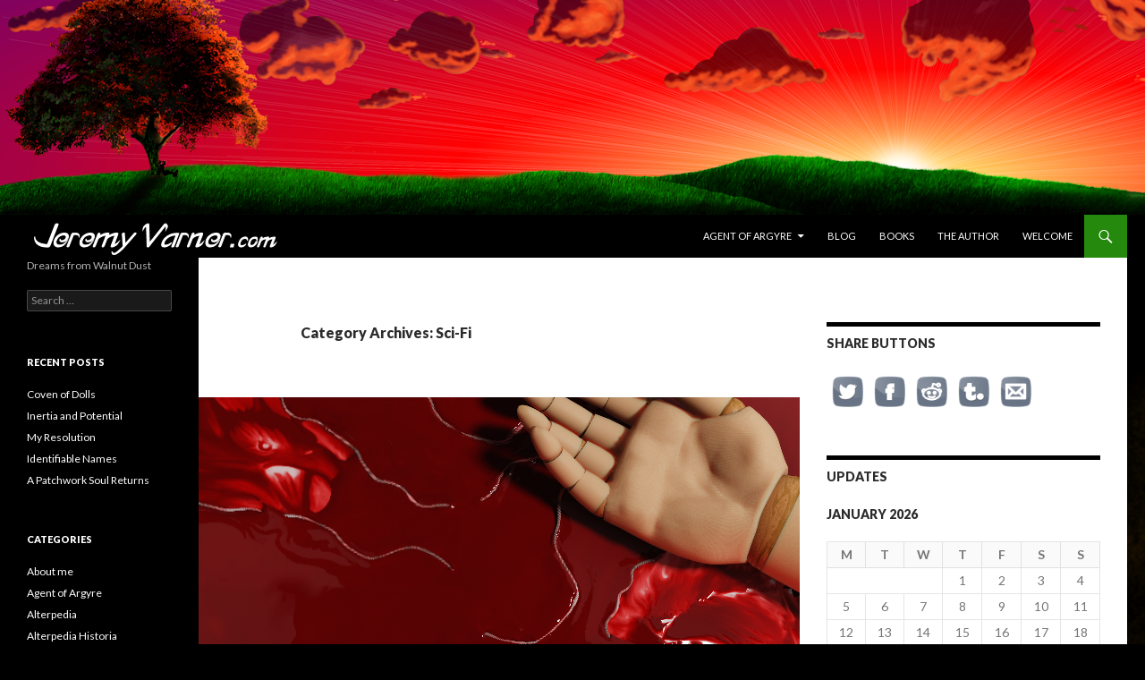

--- FILE ---
content_type: text/html; charset=UTF-8
request_url: http://jeremyvarner.com/blog/category/sci-fi/
body_size: 70563
content:
<!DOCTYPE html>
<!--[if IE 7]>
<html class="ie ie7" lang="en-US" xmlns:og="http://ogp.me/ns#" xmlns:fb="http://ogp.me/ns/fb#">
<![endif]-->
<!--[if IE 8]>
<html class="ie ie8" lang="en-US" xmlns:og="http://ogp.me/ns#" xmlns:fb="http://ogp.me/ns/fb#">
<![endif]-->
<!--[if !(IE 7) & !(IE 8)]><!-->
<html lang="en-US" xmlns:og="http://ogp.me/ns#" xmlns:fb="http://ogp.me/ns/fb#">
<!--<![endif]-->
<head>
	<meta charset="UTF-8">
	<meta name="viewport" content="width=device-width">
	<title>Sci-Fi | JeremyVarner.com</title>
	<link rel="profile" href="http://gmpg.org/xfn/11">
	<link rel="pingback" href="http://jeremyvarner.com/blog/xmlrpc.php">
	<!--[if lt IE 9]>
	<script src="http://jeremyvarner.com/blog/wp-content/themes/twentyfourteen/js/html5.js"></script>
	<![endif]-->
	<script>(function(d, s, id){
				 var js, fjs = d.getElementsByTagName(s)[0];
				 if (d.getElementById(id)) {return;}
				 js = d.createElement(s); js.id = id;
				 js.src = "//connect.facebook.net/en_US/sdk.js#xfbml=1&version=v2.6";
				 fjs.parentNode.insertBefore(js, fjs);
			   }(document, 'script', 'facebook-jssdk'));</script><meta name='robots' content='max-image-preview:large' />
<link rel='dns-prefetch' href='//w.sharethis.com' />
<link rel='dns-prefetch' href='//maxcdn.bootstrapcdn.com' />
<link rel='dns-prefetch' href='//fonts.googleapis.com' />
<link rel='dns-prefetch' href='//s.w.org' />
<link href='https://fonts.gstatic.com' crossorigin rel='preconnect' />
<link rel="alternate" type="application/rss+xml" title="JeremyVarner.com &raquo; Feed" href="http://jeremyvarner.com/blog/feed/" />
<link rel="alternate" type="application/rss+xml" title="JeremyVarner.com &raquo; Comments Feed" href="http://jeremyvarner.com/blog/comments/feed/" />
<link rel="alternate" type="application/rss+xml" title="JeremyVarner.com &raquo; Sci-Fi Category Feed" href="http://jeremyvarner.com/blog/category/sci-fi/feed/" />
		<script>
			window._wpemojiSettings = {"baseUrl":"https:\/\/s.w.org\/images\/core\/emoji\/13.1.0\/72x72\/","ext":".png","svgUrl":"https:\/\/s.w.org\/images\/core\/emoji\/13.1.0\/svg\/","svgExt":".svg","source":{"concatemoji":"http:\/\/jeremyvarner.com\/blog\/wp-includes\/js\/wp-emoji-release.min.js?ver=5.8.12"}};
			!function(e,a,t){var n,r,o,i=a.createElement("canvas"),p=i.getContext&&i.getContext("2d");function s(e,t){var a=String.fromCharCode;p.clearRect(0,0,i.width,i.height),p.fillText(a.apply(this,e),0,0);e=i.toDataURL();return p.clearRect(0,0,i.width,i.height),p.fillText(a.apply(this,t),0,0),e===i.toDataURL()}function c(e){var t=a.createElement("script");t.src=e,t.defer=t.type="text/javascript",a.getElementsByTagName("head")[0].appendChild(t)}for(o=Array("flag","emoji"),t.supports={everything:!0,everythingExceptFlag:!0},r=0;r<o.length;r++)t.supports[o[r]]=function(e){if(!p||!p.fillText)return!1;switch(p.textBaseline="top",p.font="600 32px Arial",e){case"flag":return s([127987,65039,8205,9895,65039],[127987,65039,8203,9895,65039])?!1:!s([55356,56826,55356,56819],[55356,56826,8203,55356,56819])&&!s([55356,57332,56128,56423,56128,56418,56128,56421,56128,56430,56128,56423,56128,56447],[55356,57332,8203,56128,56423,8203,56128,56418,8203,56128,56421,8203,56128,56430,8203,56128,56423,8203,56128,56447]);case"emoji":return!s([10084,65039,8205,55357,56613],[10084,65039,8203,55357,56613])}return!1}(o[r]),t.supports.everything=t.supports.everything&&t.supports[o[r]],"flag"!==o[r]&&(t.supports.everythingExceptFlag=t.supports.everythingExceptFlag&&t.supports[o[r]]);t.supports.everythingExceptFlag=t.supports.everythingExceptFlag&&!t.supports.flag,t.DOMReady=!1,t.readyCallback=function(){t.DOMReady=!0},t.supports.everything||(n=function(){t.readyCallback()},a.addEventListener?(a.addEventListener("DOMContentLoaded",n,!1),e.addEventListener("load",n,!1)):(e.attachEvent("onload",n),a.attachEvent("onreadystatechange",function(){"complete"===a.readyState&&t.readyCallback()})),(n=t.source||{}).concatemoji?c(n.concatemoji):n.wpemoji&&n.twemoji&&(c(n.twemoji),c(n.wpemoji)))}(window,document,window._wpemojiSettings);
		</script>
		<style>
img.wp-smiley,
img.emoji {
	display: inline !important;
	border: none !important;
	box-shadow: none !important;
	height: 1em !important;
	width: 1em !important;
	margin: 0 .07em !important;
	vertical-align: -0.1em !important;
	background: none !important;
	padding: 0 !important;
}
</style>
	<link rel='stylesheet' id='wp-block-library-css'  href='http://jeremyvarner.com/blog/wp-includes/css/dist/block-library/style.min.css?ver=5.8.12' media='all' />
<style id='wp-block-library-theme-inline-css'>
#start-resizable-editor-section{display:none}.wp-block-audio figcaption{color:#555;font-size:13px;text-align:center}.is-dark-theme .wp-block-audio figcaption{color:hsla(0,0%,100%,.65)}.wp-block-code{font-family:Menlo,Consolas,monaco,monospace;color:#1e1e1e;padding:.8em 1em;border:1px solid #ddd;border-radius:4px}.wp-block-embed figcaption{color:#555;font-size:13px;text-align:center}.is-dark-theme .wp-block-embed figcaption{color:hsla(0,0%,100%,.65)}.blocks-gallery-caption{color:#555;font-size:13px;text-align:center}.is-dark-theme .blocks-gallery-caption{color:hsla(0,0%,100%,.65)}.wp-block-image figcaption{color:#555;font-size:13px;text-align:center}.is-dark-theme .wp-block-image figcaption{color:hsla(0,0%,100%,.65)}.wp-block-pullquote{border-top:4px solid;border-bottom:4px solid;margin-bottom:1.75em;color:currentColor}.wp-block-pullquote__citation,.wp-block-pullquote cite,.wp-block-pullquote footer{color:currentColor;text-transform:uppercase;font-size:.8125em;font-style:normal}.wp-block-quote{border-left:.25em solid;margin:0 0 1.75em;padding-left:1em}.wp-block-quote cite,.wp-block-quote footer{color:currentColor;font-size:.8125em;position:relative;font-style:normal}.wp-block-quote.has-text-align-right{border-left:none;border-right:.25em solid;padding-left:0;padding-right:1em}.wp-block-quote.has-text-align-center{border:none;padding-left:0}.wp-block-quote.is-large,.wp-block-quote.is-style-large{border:none}.wp-block-search .wp-block-search__label{font-weight:700}.wp-block-group.has-background{padding:1.25em 2.375em;margin-top:0;margin-bottom:0}.wp-block-separator{border:none;border-bottom:2px solid;margin-left:auto;margin-right:auto;opacity:.4}.wp-block-separator:not(.is-style-wide):not(.is-style-dots){width:100px}.wp-block-separator.has-background:not(.is-style-dots){border-bottom:none;height:1px}.wp-block-separator.has-background:not(.is-style-wide):not(.is-style-dots){height:2px}.wp-block-table thead{border-bottom:3px solid}.wp-block-table tfoot{border-top:3px solid}.wp-block-table td,.wp-block-table th{padding:.5em;border:1px solid;word-break:normal}.wp-block-table figcaption{color:#555;font-size:13px;text-align:center}.is-dark-theme .wp-block-table figcaption{color:hsla(0,0%,100%,.65)}.wp-block-video figcaption{color:#555;font-size:13px;text-align:center}.is-dark-theme .wp-block-video figcaption{color:hsla(0,0%,100%,.65)}.wp-block-template-part.has-background{padding:1.25em 2.375em;margin-top:0;margin-bottom:0}#end-resizable-editor-section{display:none}
</style>
<link rel='stylesheet' id='simple-share-buttons-adder-font-awesome-css'  href='//maxcdn.bootstrapcdn.com/font-awesome/4.3.0/css/font-awesome.min.css?ver=5.8.12' media='all' />
<link rel='stylesheet' id='parent-style-css'  href='http://jeremyvarner.com/blog/wp-content/themes/twentyfourteen/style.css?ver=5.8.12' media='all' />
<link rel='stylesheet' id='twentyfourteen-lato-css'  href='https://fonts.googleapis.com/css?family=Lato%3A300%2C400%2C700%2C900%2C300italic%2C400italic%2C700italic&#038;subset=latin%2Clatin-ext&#038;display=fallback' media='all' />
<link rel='stylesheet' id='genericons-css'  href='http://jeremyvarner.com/blog/wp-content/themes/twentyfourteen/genericons/genericons.css?ver=3.0.3' media='all' />
<link rel='stylesheet' id='twentyfourteen-style-css'  href='http://jeremyvarner.com/blog/wp-content/themes/twentyfourteen-child/style.css?ver=20190507' media='all' />
<link rel='stylesheet' id='twentyfourteen-block-style-css'  href='http://jeremyvarner.com/blog/wp-content/themes/twentyfourteen/css/blocks.css?ver=20190102' media='all' />
<!--[if lt IE 9]>
<link rel='stylesheet' id='twentyfourteen-ie-css'  href='http://jeremyvarner.com/blog/wp-content/themes/twentyfourteen/css/ie.css?ver=20140701' media='all' />
<![endif]-->
<script id='st_insights_js' src='http://w.sharethis.com/button/st_insights.js?publisher=4d48b7c5-0ae3-43d4-bfbe-3ff8c17a8ae6&#038;product=simpleshare' id='ssba-sharethis-js'></script>
<script src='http://jeremyvarner.com/blog/wp-includes/js/jquery/jquery.min.js?ver=3.6.0' id='jquery-core-js'></script>
<script src='http://jeremyvarner.com/blog/wp-includes/js/jquery/jquery-migrate.min.js?ver=3.3.2' id='jquery-migrate-js'></script>
<link rel="https://api.w.org/" href="http://jeremyvarner.com/blog/wp-json/" /><link rel="alternate" type="application/json" href="http://jeremyvarner.com/blog/wp-json/wp/v2/categories/22" /><link rel="EditURI" type="application/rsd+xml" title="RSD" href="http://jeremyvarner.com/blog/xmlrpc.php?rsd" />
<link rel="wlwmanifest" type="application/wlwmanifest+xml" href="http://jeremyvarner.com/blog/wp-includes/wlwmanifest.xml" /> 
<meta name="generator" content="WordPress 5.8.12" />
<style id="custom-background-css">
body.custom-background { background-color: #000000; background-image: url("http://jeremyvarner.com/blog/wp-content/uploads/2014/12/backgroundtest.png"); background-position: left top; background-size: auto; background-repeat: no-repeat; background-attachment: scroll; }
</style>
	<meta name="twitter:partner" content="tfwp">
<meta name="twitter:card" content="summary"><meta name="twitter:title" content="Category: Sci-Fi">

<!-- START - Open Graph and Twitter Card Tags 3.3.0 -->
 <!-- Facebook Open Graph -->
  <meta property="og:locale" content="en_US"/>
  <meta property="og:site_name" content="JeremyVarner.com"/>
  <meta property="og:title" content="Sci-Fi"/>
  <meta property="og:url" content="http://jeremyvarner.com/blog/category/sci-fi/"/>
  <meta property="og:type" content="article"/>
  <meta property="og:description" content="Dreams from Walnut Dust"/>
 <!-- Google+ / Schema.org -->
  <meta itemprop="name" content="Sci-Fi"/>
  <meta itemprop="headline" content="Sci-Fi"/>
  <meta itemprop="description" content="Dreams from Walnut Dust"/>
  <!--<meta itemprop="publisher" content="JeremyVarner.com"/>--> <!-- To solve: The attribute publisher.itemtype has an invalid value -->
 <!-- Twitter Cards -->
  <meta name="twitter:title" content="Sci-Fi"/>
  <meta name="twitter:url" content="http://jeremyvarner.com/blog/category/sci-fi/"/>
  <meta name="twitter:description" content="Dreams from Walnut Dust"/>
  <meta name="twitter:card" content="summary_large_image"/>
 <!-- SEO -->
 <!-- Misc. tags -->
 <!-- is_category -->
<!-- END - Open Graph and Twitter Card Tags 3.3.0 -->
	
</head>

<body class="archive category category-sci-fi category-22 custom-background wp-embed-responsive header-image list-view">
<div id="page" class="hfeed site">
		<div id="site-header">
		<a href="http://jeremyvarner.com/blog/" rel="home">
			<img src="http://jeremyvarner.com/blog/wp-content/uploads/2014/11/cropped-cropped-banner1.png" width="1260" height="240" alt="">
		</a>
	</div>
	
	<header id="masthead" class="site-header" role="banner">
		<div class="header-main">
			<h1 class="site-title"><a href="http://jeremyvarner.com/blog/" rel="home"><img id="sig" src="http://jeremyvarner.com/blog/wp-content/uploads/2014/12/jv%20sig.png"></a></h1>

			<div class="search-toggle">
				<a href="#search-container" class="screen-reader-text">Search</a>
			</div>

			<nav id="primary-navigation" class="site-navigation primary-navigation" role="navigation">
				<button class="menu-toggle">Primary Menu</button>
				<a class="screen-reader-text skip-link" href="#content">Skip to content</a>
				<div class="nav-menu"><ul>
<li class="page_item page-item-7727 page_item_has_children"><a href="http://jeremyvarner.com/blog/agent-of-argyre/">Agent of Argyre</a>
<ul class='children'>
	<li class="page_item page-item-7690"><a href="http://jeremyvarner.com/blog/agent-of-argyre/shards-of-glass/">Book 1: Shards of Glass</a></li>
	<li class="page_item page-item-7846"><a href="http://jeremyvarner.com/blog/agent-of-argyre/a-patchwork-soul/">Book 2: A Patchwork Soul</a></li>
	<li class="page_item page-item-8313"><a href="http://jeremyvarner.com/blog/agent-of-argyre/coven-of-dolls/">Book 3: Coven of Dolls</a></li>
</ul>
</li>
<li class="page_item page-item-269 current_page_parent"><a href="http://jeremyvarner.com/blog/view/">Blog</a></li>
<li class="page_item page-item-254"><a href="http://jeremyvarner.com/blog/work/">Books</a></li>
<li class="page_item page-item-2615"><a href="http://jeremyvarner.com/blog/author/">The Author</a></li>
<li class="page_item page-item-2"><a href="http://jeremyvarner.com/blog/">Welcome</a></li>
</ul></div>
			</nav>
		</div>

		<div id="search-container" class="search-box-wrapper hide">
			<div class="search-box">
				<form role="search" method="get" class="search-form" action="http://jeremyvarner.com/blog/">
				<label>
					<span class="screen-reader-text">Search for:</span>
					<input type="search" class="search-field" placeholder="Search &hellip;" value="" name="s" />
				</label>
				<input type="submit" class="search-submit" value="Search" />
			</form>			</div>
		</div>
	</header><!-- #masthead -->

	<div id="main" class="site-main">

	<section id="primary" class="content-area">
		<div id="content" class="site-content" role="main">

			
			<header class="archive-header">
				<h1 class="archive-title">
				Category Archives: Sci-Fi				</h1>

							</header><!-- .archive-header -->

				
<article id="post-8325" class="post-8325 post type-post status-publish format-standard has-post-thumbnail hentry category-agent-of-argyre category-fantasy category-fiction category-publishing category-sci-fi category-writing">
	
	<a class="post-thumbnail" href="http://jeremyvarner.com/blog/2021/12/coven-of-dolls/" aria-hidden="true">
			<img width="672" height="372" src="http://jeremyvarner.com/blog/wp-content/uploads/2021/12/coven-banner.png" class="attachment-post-thumbnail size-post-thumbnail wp-post-image" alt="Coven of Dolls" loading="lazy" srcset="http://jeremyvarner.com/blog/wp-content/uploads/2021/12/coven-banner.png 672w, http://jeremyvarner.com/blog/wp-content/uploads/2021/12/coven-banner-300x166.png 300w" sizes="(max-width: 672px) 100vw, 672px" />	</a>

			
	<header class="entry-header">
				<div class="entry-meta">
			<span class="cat-links"><a href="http://jeremyvarner.com/blog/category/fiction/agent-of-argyre/" rel="category tag">Agent of Argyre</a>, <a href="http://jeremyvarner.com/blog/category/fantasy/" rel="category tag">Fantasy</a>, <a href="http://jeremyvarner.com/blog/category/fiction/" rel="category tag">FICTION</a>, <a href="http://jeremyvarner.com/blog/category/publishing/" rel="category tag">Publishing</a>, <a href="http://jeremyvarner.com/blog/category/sci-fi/" rel="category tag">Sci-Fi</a>, <a href="http://jeremyvarner.com/blog/category/writing/" rel="category tag">Writing</a></span>
		</div>
			<h1 class="entry-title"><a href="http://jeremyvarner.com/blog/2021/12/coven-of-dolls/" rel="bookmark">Coven of Dolls</a></h1>
		<div class="entry-meta">
			<span class="entry-date"><a href="http://jeremyvarner.com/blog/2021/12/coven-of-dolls/" rel="bookmark"><time class="entry-date" datetime="2021-12-28T15:19:57-08:00">December 28, 2021</time></a></span> <span class="byline"><span class="author vcard"><a class="url fn n" href="http://jeremyvarner.com/blog/author/jeremy/" rel="author">Jeremy Varner</a></span></span>		</div><!-- .entry-meta -->
	</header><!-- .entry-header -->

		<div class="entry-content">
		
<p> When they revealed themselves to the world, they changed everything. Creatures of legend that were thought to be little more than myth and superstition came out of hiding to found a new nation for their kind and those who would be willing to live with them. The Republic of Argyre, founded on an artificial island they built in secret over half a century, would act as a safe harbor for the creatures now calling themselves &#8220;Alters&#8221;. But it wasn&#8217;t enough to just construct this haven, they needed to ensure the rest of the world would accept their kind as well. Realizing that not every Alter could reach their island, Argyre established the Alter Control Task Force &#8211; an international organization meant to act as police in Alter situations. These stories follow the ACTF and the Agents of Argyre.</p>



<p>Following the events of <a href="http://jeremyvarner.com/blog/agent-of-argyre/shards-of-glass/" data-type="page" data-id="7690">Shards of Glass</a> and <a href="http://jeremyvarner.com/blog/agent-of-argyre/a-patchwork-soul/" data-type="page" data-id="7846">A Patchwork Soul</a>, the Agent of Argyre series now continues in <a href="http://jeremyvarner.com/blog/agent-of-argyre/coven-of-dolls/" data-type="page" data-id="8313">Coven of Dolls</a> &#8211; a tale of murder, mystery, and harmful secrets.</p>



<div class="wp-block-image"><figure class="aligncenter size-large is-resized"><a href="http://jeremyvarner.com/blog/wp-content/uploads/2021/12/coven-ebook-cover-scaled.jpg"><img loading="lazy" src="http://jeremyvarner.com/blog/wp-content/uploads/2021/12/coven-ebook-cover-641x1024.jpg" alt="" class="wp-image-8323" width="345" height="552" srcset="http://jeremyvarner.com/blog/wp-content/uploads/2021/12/coven-ebook-cover-641x1024.jpg 641w, http://jeremyvarner.com/blog/wp-content/uploads/2021/12/coven-ebook-cover-188x300.jpg 188w, http://jeremyvarner.com/blog/wp-content/uploads/2021/12/coven-ebook-cover-768x1226.jpg 768w, http://jeremyvarner.com/blog/wp-content/uploads/2021/12/coven-ebook-cover-962x1536.jpg 962w, http://jeremyvarner.com/blog/wp-content/uploads/2021/12/coven-ebook-cover-1283x2048.jpg 1283w, http://jeremyvarner.com/blog/wp-content/uploads/2021/12/coven-ebook-cover-scaled.jpg 1603w" sizes="(max-width: 345px) 100vw, 345px" /></a></figure></div>



<p>Coven of Dolls finds Agent Nathaniel Leone more seasoned and a bit tenderized. He&#8217;s dealt with unusual events and more unusual people. But, despite this experience, he&#8217;s not quite prepared for what&#8217;s coming when a string of murders is carried out by people who have no memories of the crimes they committed.</p>



<p>Breaking the peace and quiet of a lazy summer day, Nate finds one of these murders on his very doorstep in this excerpt from&#8230;</p>



 <a href="http://jeremyvarner.com/blog/2021/12/coven-of-dolls/#more-8325" class="more-link">Continue reading <span class="screen-reader-text">Coven of Dolls</span> <span class="meta-nav">&rarr;</span></a>	</div><!-- .entry-content -->
	
	</article><!-- #post-8325 -->

<article id="post-7843" class="post-7843 post type-post status-publish format-standard has-post-thumbnail hentry category-about-me category-agent-of-argyre category-fantasy category-fiction category-publishing category-sci-fi category-writing">
	
	<a class="post-thumbnail" href="http://jeremyvarner.com/blog/2019/10/a-patchwork-soul-returns/" aria-hidden="true">
			<img width="672" height="372" src="http://jeremyvarner.com/blog/wp-content/uploads/2019/10/Patch-Banner-672x372.png" class="attachment-post-thumbnail size-post-thumbnail wp-post-image" alt="A Patchwork Soul Returns" loading="lazy" srcset="http://jeremyvarner.com/blog/wp-content/uploads/2019/10/Patch-Banner-672x372.png 672w, http://jeremyvarner.com/blog/wp-content/uploads/2019/10/Patch-Banner-1038x576.png 1038w" sizes="(max-width: 672px) 100vw, 672px" />	</a>

			
	<header class="entry-header">
				<div class="entry-meta">
			<span class="cat-links"><a href="http://jeremyvarner.com/blog/category/about-me/" rel="category tag">About me</a>, <a href="http://jeremyvarner.com/blog/category/fiction/agent-of-argyre/" rel="category tag">Agent of Argyre</a>, <a href="http://jeremyvarner.com/blog/category/fantasy/" rel="category tag">Fantasy</a>, <a href="http://jeremyvarner.com/blog/category/fiction/" rel="category tag">FICTION</a>, <a href="http://jeremyvarner.com/blog/category/publishing/" rel="category tag">Publishing</a>, <a href="http://jeremyvarner.com/blog/category/sci-fi/" rel="category tag">Sci-Fi</a>, <a href="http://jeremyvarner.com/blog/category/writing/" rel="category tag">Writing</a></span>
		</div>
			<h1 class="entry-title"><a href="http://jeremyvarner.com/blog/2019/10/a-patchwork-soul-returns/" rel="bookmark">A Patchwork Soul Returns</a></h1>
		<div class="entry-meta">
			<span class="entry-date"><a href="http://jeremyvarner.com/blog/2019/10/a-patchwork-soul-returns/" rel="bookmark"><time class="entry-date" datetime="2019-10-07T17:31:21-07:00">October 7, 2019</time></a></span> <span class="byline"><span class="author vcard"><a class="url fn n" href="http://jeremyvarner.com/blog/author/jeremy/" rel="author">Jeremy Varner</a></span></span>		</div><!-- .entry-meta -->
	</header><!-- .entry-header -->

		<div class="entry-content">
		
<p> When they revealed themselves to the world, they changed everything. Creatures of legend that were thought to be little more than myth and superstition came out of hiding to found a new nation for their kind and those who would be willing to live with them. The Republic of Argyre, founded on an artificial island they built in secret over half a century, would act as a safe harbor for the creatures now calling themselves “Alters”. But it wasn’t enough to just construct this haven, they needed to ensure the rest of the world would accept their kind as well. Realizing that not every Alter could reach their island, Argyre established the Alter Control Task Force – an international organization meant to act as police in Alter situations. These stories follow the ACTF and the Agents of Argyre. </p>



<p>Returning with new editions, a new format, and new covers, the&nbsp;<a href="http://jeremyvarner.com/blog/agent-of-argyre/">Agent of Argyre series</a>&nbsp;is back to tell the stories of the Seattle branch of the ACTF. And now, after the rerelease of <a href="http://jeremyvarner.com/blog/agent-of-argyre/shards-of-glass/">Shards of Glass</a> this July, we come to the return of the second book in the series: <a href="http://jeremyvarner.com/blog/agent-of-argyre/a-patchwork-soul/">A Patchwork Soul</a>.</p>



<div class="wp-block-image"><figure class="aligncenter is-resized"><img loading="lazy" src="http://jeremyvarner.com/blog/wp-content/uploads/2019/10/Patch-cover-blog.png" alt="" class="wp-image-7852" width="342" height="545" srcset="http://jeremyvarner.com/blog/wp-content/uploads/2019/10/Patch-cover-blog.png 501w, http://jeremyvarner.com/blog/wp-content/uploads/2019/10/Patch-cover-blog-188x300.png 188w" sizes="(max-width: 342px) 100vw, 342px" /></figure></div>



<p> Please <a href="http://twitter.com/JDVarner">follow me on Twitter</a> for updates on where you can find it! In the meantime, enjoy this excerpt from the new edition: </p>



 <a href="http://jeremyvarner.com/blog/2019/10/a-patchwork-soul-returns/#more-7843" class="more-link">Continue reading <span class="screen-reader-text">A Patchwork Soul Returns</span> <span class="meta-nav">&rarr;</span></a>	</div><!-- .entry-content -->
	
	</article><!-- #post-7843 -->

<article id="post-7779" class="post-7779 post type-post status-publish format-standard has-post-thumbnail hentry category-agent-of-argyre category-fantasy category-fiction category-sci-fi">
	
	<a class="post-thumbnail" href="http://jeremyvarner.com/blog/2019/05/shards-of-glass-returns/" aria-hidden="true">
			<img width="672" height="370" src="http://jeremyvarner.com/blog/wp-content/uploads/2019/05/AoA-banner-1-672x370.png" class="attachment-post-thumbnail size-post-thumbnail wp-post-image" alt="Shards of Glass Returns" loading="lazy" srcset="http://jeremyvarner.com/blog/wp-content/uploads/2019/05/AoA-banner-1.png 672w, http://jeremyvarner.com/blog/wp-content/uploads/2019/05/AoA-banner-1-300x165.png 300w" sizes="(max-width: 672px) 100vw, 672px" />	</a>

			
	<header class="entry-header">
				<div class="entry-meta">
			<span class="cat-links"><a href="http://jeremyvarner.com/blog/category/fiction/agent-of-argyre/" rel="category tag">Agent of Argyre</a>, <a href="http://jeremyvarner.com/blog/category/fantasy/" rel="category tag">Fantasy</a>, <a href="http://jeremyvarner.com/blog/category/fiction/" rel="category tag">FICTION</a>, <a href="http://jeremyvarner.com/blog/category/sci-fi/" rel="category tag">Sci-Fi</a></span>
		</div>
			<h1 class="entry-title"><a href="http://jeremyvarner.com/blog/2019/05/shards-of-glass-returns/" rel="bookmark">Shards of Glass Returns</a></h1>
		<div class="entry-meta">
			<span class="entry-date"><a href="http://jeremyvarner.com/blog/2019/05/shards-of-glass-returns/" rel="bookmark"><time class="entry-date" datetime="2019-05-29T16:40:53-07:00">May 29, 2019</time></a></span> <span class="byline"><span class="author vcard"><a class="url fn n" href="http://jeremyvarner.com/blog/author/jeremy/" rel="author">Jeremy Varner</a></span></span>		</div><!-- .entry-meta -->
	</header><!-- .entry-header -->

		<div class="entry-content">
		
<p>When they revealed themselves to the world, they changed everything. Creatures of legend that were thought to be little more than myth and superstition came out of hiding to found a new nation for their kind and those who would be willing to live with them. The Republic of Argyre, founded on an artificial island they built in secret over half a century, would act as a safe harbor for the creatures now calling themselves &#8220;Alters&#8221;. But it wasn&#8217;t enough to just construct this haven, they needed to ensure the rest of the world would accept their kind as well. Realizing that not every Alter could reach their island, Argyre established the Alter Control Task Force &#8211; an international organization meant to act as police in Alter situations. These stories follow the ACTF and the Agents of Argyre.</p>



<p>Returning this summer with new editions, a new format, and new covers, the <a href="http://jeremyvarner.com/blog/agent-of-argyre/">Agent of Argyre series</a> is back to tell the stories of the Seattle branch of the ACTF &#8211; starting with the return of the first book in the series: <a href="http://jeremyvarner.com/blog/agent-of-argyre/shards-of-glass/">Shards of Glass</a>.</p>



<div class="wp-block-image"><figure class="aligncenter is-resized"><img loading="lazy" src="http://jeremyvarner.com/blog/wp-content/uploads/2019/05/Shards-SecEd-Cover-Front.png" alt="" class="wp-image-7728" width="332" height="542" srcset="http://jeremyvarner.com/blog/wp-content/uploads/2019/05/Shards-SecEd-Cover-Front.png 471w, http://jeremyvarner.com/blog/wp-content/uploads/2019/05/Shards-SecEd-Cover-Front-184x300.png 184w" sizes="(max-width: 332px) 100vw, 332px" /></figure></div>



<p>Please <a href="http://twitter.com/JDVarner">follow me on Twitter</a> for updates on where you can find it! In the meantime, enjoy this excerpt from the new edition:</p>



 <a href="http://jeremyvarner.com/blog/2019/05/shards-of-glass-returns/#more-7779" class="more-link">Continue reading <span class="screen-reader-text">Shards of Glass Returns</span> <span class="meta-nav">&rarr;</span></a>	</div><!-- .entry-content -->
	
	</article><!-- #post-7779 -->

<article id="post-7623" class="post-7623 post type-post status-publish format-standard has-post-thumbnail hentry category-miscellaneous category-observations category-sci-fi category-writing">
	
	<a class="post-thumbnail" href="http://jeremyvarner.com/blog/2019/02/first-contact-protocols/" aria-hidden="true">
			<img width="672" height="372" src="http://jeremyvarner.com/blog/wp-content/uploads/2019/02/Star-Trek-First-Contact-672x372.jpg" class="attachment-post-thumbnail size-post-thumbnail wp-post-image" alt="First Contact Protocols" loading="lazy" />	</a>

			
	<header class="entry-header">
				<div class="entry-meta">
			<span class="cat-links"><a href="http://jeremyvarner.com/blog/category/miscellaneous/" rel="category tag">Miscellaneous</a>, <a href="http://jeremyvarner.com/blog/category/observations/" rel="category tag">Observations</a>, <a href="http://jeremyvarner.com/blog/category/sci-fi/" rel="category tag">Sci-Fi</a>, <a href="http://jeremyvarner.com/blog/category/writing/" rel="category tag">Writing</a></span>
		</div>
			<h1 class="entry-title"><a href="http://jeremyvarner.com/blog/2019/02/first-contact-protocols/" rel="bookmark">First Contact Protocols</a></h1>
		<div class="entry-meta">
			<span class="entry-date"><a href="http://jeremyvarner.com/blog/2019/02/first-contact-protocols/" rel="bookmark"><time class="entry-date" datetime="2019-02-01T17:57:00-08:00">February 1, 2019</time></a></span> <span class="byline"><span class="author vcard"><a class="url fn n" href="http://jeremyvarner.com/blog/author/jeremy/" rel="author">Jeremy Varner</a></span></span>			<span class="comments-link"><a href="http://jeremyvarner.com/blog/2019/02/first-contact-protocols/#comments">1 Comment</a></span>
						</div><!-- .entry-meta -->
	</header><!-- .entry-header -->

		<div class="entry-content">
		
<p>It is one of the oldest plots in speculative fiction: our protagonist, through some fantastic means, has come into contact with an alien race for the very first time and is faced with the knowledge that we are not alone in the universe. Either the aliens we meet are so far beyond us that we have a difficult time adapting to their very presence, we come to meet them as equals, or (more rarely) we&#8217;re the advanced species who&#8217;s happened upon more primitive life. And while the details within these three categories are usually pretty diverse, there&#8217;s usually a flow chart within each of them that will show the general direction our story is going in. After all, while the specifics will always be different, there&#8217;s only a handful of outcomes to really be had: we&#8217;ll be friends, indifferent to each other, or&#8230;</p>



<figure class="wp-block-image"><img loading="lazy" width="500" height="281" src="http://jeremyvarner.com/blog/wp-content/uploads/2019/02/ID4.gif" alt="" class="wp-image-7631"/></figure>



<p>And one of the common elements within all of these possible stories is that, if we are aware that contacting aliens is a possibility, there will be some sort of &#8220;first contact protocol&#8221; or a general order about how we&#8217;re to treat other cultures. These orders are very rarely complicated and will usually be a simple set of rules that everyone&#8217;s to follow with little room for interpretation (though our protagonists will generally ignore that part). </p>



<p>One of the most well known and duplicated of these orders is Star Trek&#8217;s Prime Directive, General Order 1, or &#8220;non-interference directive&#8221;. The Prime Directive is simple: Star Fleet (or whatever organization exists in your universe) is not to interfere with the &#8220;natural development&#8221; of an alien civilization. This has a lot of far reaching ramifications and moral quandaries in it (all of which make for good stories), but one thing always bothered a little about it. There have always been debates on the morality of the Prime Directive, which was kind of the point of it from a writing standpoint, but usually those debates have to do with the morality of action vs inaction. But one of my problems, one that isn&#8217;t talked about quite as often, has always been about the general timing &#8211; and a TV show recently got me thinking about it again&#8230;</p>



 <a href="http://jeremyvarner.com/blog/2019/02/first-contact-protocols/#more-7623" class="more-link">Continue reading <span class="screen-reader-text">First Contact Protocols</span> <span class="meta-nav">&rarr;</span></a>	</div><!-- .entry-content -->
	
	</article><!-- #post-7623 -->

<article id="post-7541" class="post-7541 post type-post status-publish format-standard has-post-thumbnail hentry category-futurism category-miscellaneous category-observations category-sci-fi">
	
	<a class="post-thumbnail" href="http://jeremyvarner.com/blog/2019/01/virtual-entertainment/" aria-hidden="true">
			<img width="672" height="372" src="http://jeremyvarner.com/blog/wp-content/uploads/2019/01/holodeck2-672x372.png" class="attachment-post-thumbnail size-post-thumbnail wp-post-image" alt="Virtual Entertainment" loading="lazy" srcset="http://jeremyvarner.com/blog/wp-content/uploads/2019/01/holodeck2-672x372.png 672w, http://jeremyvarner.com/blog/wp-content/uploads/2019/01/holodeck2-1038x576.png 1038w" sizes="(max-width: 672px) 100vw, 672px" />	</a>

			
	<header class="entry-header">
				<div class="entry-meta">
			<span class="cat-links"><a href="http://jeremyvarner.com/blog/category/futurism/" rel="category tag">Futurism</a>, <a href="http://jeremyvarner.com/blog/category/miscellaneous/" rel="category tag">Miscellaneous</a>, <a href="http://jeremyvarner.com/blog/category/observations/" rel="category tag">Observations</a>, <a href="http://jeremyvarner.com/blog/category/sci-fi/" rel="category tag">Sci-Fi</a></span>
		</div>
			<h1 class="entry-title"><a href="http://jeremyvarner.com/blog/2019/01/virtual-entertainment/" rel="bookmark">Virtual Entertainment</a></h1>
		<div class="entry-meta">
			<span class="entry-date"><a href="http://jeremyvarner.com/blog/2019/01/virtual-entertainment/" rel="bookmark"><time class="entry-date" datetime="2019-01-14T17:59:18-08:00">January 14, 2019</time></a></span> <span class="byline"><span class="author vcard"><a class="url fn n" href="http://jeremyvarner.com/blog/author/jeremy/" rel="author">Jeremy Varner</a></span></span>		</div><!-- .entry-meta -->
	</header><!-- .entry-header -->

		<div class="entry-content">
		
<p>If you read or watch enough science fiction over time, there are certain tropes that tend to appear almost everywhere. Most of them are centered around external forces that provide a mirror to look back on ourselves. This alien world happens to be populated by a race that has an extreme philosophy that mirrors one of our own. This other creature we thought wasn&#8217;t intelligent has made us question our prejudices. These seemingly natural phenomenon are trying to communicate with us, making us question the nature of life itself. Sometimes these tropes will fall into cliche if done improperly, while they tend to say something of value if done correctly. But not all of these mirroring tropes happen to be external forces &#8211; sometimes they&#8217;re man-made.</p>



<p>Our own creations, or things that we do to ourselves, are often good reflections on what kind of people we are and what&#8217;s important to us. When we&#8217;re writing stories of artificial intelligence, genetic engineering, or science run amok, we tend to show not only our general motivations as a species but also our fears of our own ability to screw it up. However, there are other tropes about things that we create that are much more mundane in concept but still give us just as much of an insight into what we hold important. And, lately, one of those fantastic but strangely mundane technologies has been catching my attention more often -virtual reality.</p>



<p>When I say virtual reality I don&#8217;t just mean VR headsets but just about any technology that happens to simulate a different world for us. From the VR gear in Ready Player One to the holodecks on Star Trek, there&#8217;s a wide variety of approaches in sci-fi that reflect our efforts in the real world. And, despite how fantastic it may sometimes appear, we&#8217;ve been making great strides in this technology in the last couple decades to the point that a lot of graphics cards and game consoles now have VR support built right in. But while our real world vision of how to use VR can be a tad stunted from time to time, generally reserved for gaming, the world of sci-fi has shown us a variety of other uses that we only briefly touch on here in the day to day.</p>



<p>And, it&#8217;s strange, because when I look at the potential of fully immersing in fictional worlds, I actually think traditional video games are the least likely to take the lead&#8230;</p>



 <a href="http://jeremyvarner.com/blog/2019/01/virtual-entertainment/#more-7541" class="more-link">Continue reading <span class="screen-reader-text">Virtual Entertainment</span> <span class="meta-nav">&rarr;</span></a>	</div><!-- .entry-content -->
	
	</article><!-- #post-7541 -->

<article id="post-7404" class="post-7404 post type-post status-publish format-standard has-post-thumbnail hentry category-fantasy category-sci-fi category-writing">
	
	<a class="post-thumbnail" href="http://jeremyvarner.com/blog/2018/07/subjective-genre-interpretations/" aria-hidden="true">
			<img width="672" height="372" src="http://jeremyvarner.com/blog/wp-content/uploads/2018/07/Dementor-nohood-672x372.png" class="attachment-post-thumbnail size-post-thumbnail wp-post-image" alt="Subjective Genre Interpretations" loading="lazy" />	</a>

			
	<header class="entry-header">
				<div class="entry-meta">
			<span class="cat-links"><a href="http://jeremyvarner.com/blog/category/fantasy/" rel="category tag">Fantasy</a>, <a href="http://jeremyvarner.com/blog/category/sci-fi/" rel="category tag">Sci-Fi</a>, <a href="http://jeremyvarner.com/blog/category/writing/" rel="category tag">Writing</a></span>
		</div>
			<h1 class="entry-title"><a href="http://jeremyvarner.com/blog/2018/07/subjective-genre-interpretations/" rel="bookmark">Subjective Genre Interpretations</a></h1>
		<div class="entry-meta">
			<span class="entry-date"><a href="http://jeremyvarner.com/blog/2018/07/subjective-genre-interpretations/" rel="bookmark"><time class="entry-date" datetime="2018-07-25T18:03:12-07:00">July 25, 2018</time></a></span> <span class="byline"><span class="author vcard"><a class="url fn n" href="http://jeremyvarner.com/blog/author/jeremy/" rel="author">Jeremy Varner</a></span></span>		</div><!-- .entry-meta -->
	</header><!-- .entry-header -->

		<div class="entry-content">
		<p>Being a speculative fiction writer, or a genre writer of any sort, is an interesting experience because of the strange grey area we&#8217;re all placed in. We&#8217;re simultaneously the easiest to label and yet the hardest to classify. There are only so many variations on something like &#8220;drama&#8221;, but you can get pretty specific about what kind of sci-fi you write. Are you writing a hard sci-fi space action adventure? How about a soft sci-fi/fantasy space opera? There&#8217;s a lot more words for our facets than the &#8220;non-genre&#8221; works as the most specific they get are labels like &#8220;dramedy&#8221;. And yet, funny enough, it&#8217;s also surprisingly hard to figure where you really fit despite all of these available labels.</p>
<p>I felt the sting of this myself in the past. My own work has often been a bit of a blend between different genres. My books have been a kind of crime/mystery sci-fantasy &#8211; which can be a pain in the ass to identify to a book market &#8211; and I know I&#8217;m not alone. But it gets stranger when you consider just how often a trope can be shared across multiple subgenres but &#8220;claimed&#8221; by a specific one to such an extent that people may misidentify you by default. Does including vampires in your work naturally make your story fantasy? What if they&#8217;re alien vampires?</p>
<p><img loading="lazy" class="aligncenter size-medium wp-image-7410" src="http://jeremyvarner.com/blog/wp-content/uploads/2018/07/Wraith-300x216.jpg" alt="" width="300" height="216" srcset="http://jeremyvarner.com/blog/wp-content/uploads/2018/07/Wraith-300x216.jpg 300w, http://jeremyvarner.com/blog/wp-content/uploads/2018/07/Wraith-768x553.jpg 768w, http://jeremyvarner.com/blog/wp-content/uploads/2018/07/Wraith-1024x738.jpg 1024w, http://jeremyvarner.com/blog/wp-content/uploads/2018/07/Wraith.jpg 1600w" sizes="(max-width: 300px) 100vw, 300px" /></p>
<p>So a problem arises that is difficult to counteract but almost inevitable: Sometimes, people are going to get your genre wrong and change their opinions of your work accordingly. <a href="http://jeremyvarner.com/blog/2018/07/subjective-genre-interpretations/#more-7404" class="more-link">Continue reading <span class="screen-reader-text">Subjective Genre Interpretations</span> <span class="meta-nav">&rarr;</span></a></p>
	</div><!-- .entry-content -->
	
	</article><!-- #post-7404 -->

<article id="post-7346" class="post-7346 post type-post status-publish format-standard has-post-thumbnail hentry category-agent-of-argyre category-alterpedia category-fantasy category-fiction category-sci-fi">
	
	<a class="post-thumbnail" href="http://jeremyvarner.com/blog/2018/06/alterpedia-minotaurs/" aria-hidden="true">
			<img width="672" height="372" src="http://jeremyvarner.com/blog/wp-content/uploads/2018/06/minotaur-3-672x372.jpg" class="attachment-post-thumbnail size-post-thumbnail wp-post-image" alt="Alterpedia: Minotaurs" loading="lazy" />	</a>

			
	<header class="entry-header">
				<div class="entry-meta">
			<span class="cat-links"><a href="http://jeremyvarner.com/blog/category/fiction/agent-of-argyre/" rel="category tag">Agent of Argyre</a>, <a href="http://jeremyvarner.com/blog/category/fiction/agent-of-argyre/alterpedia/" rel="category tag">Alterpedia</a>, <a href="http://jeremyvarner.com/blog/category/fantasy/" rel="category tag">Fantasy</a>, <a href="http://jeremyvarner.com/blog/category/fiction/" rel="category tag">FICTION</a>, <a href="http://jeremyvarner.com/blog/category/sci-fi/" rel="category tag">Sci-Fi</a></span>
		</div>
			<h1 class="entry-title"><a href="http://jeremyvarner.com/blog/2018/06/alterpedia-minotaurs/" rel="bookmark">Alterpedia: Minotaurs</a></h1>
		<div class="entry-meta">
			<span class="entry-date"><a href="http://jeremyvarner.com/blog/2018/06/alterpedia-minotaurs/" rel="bookmark"><time class="entry-date" datetime="2018-06-15T18:29:40-07:00">June 15, 2018</time></a></span> <span class="byline"><span class="author vcard"><a class="url fn n" href="http://jeremyvarner.com/blog/author/jeremy/" rel="author">Jeremy Varner</a></span></span>		</div><!-- .entry-meta -->
	</header><!-- .entry-header -->

		<div class="entry-content">
		<p><em>In the <a href="http://jeremyvarner.com/blog/category/fiction/agent-of-argyre/">Alters’ World</a> (and the Agent of Argyre series), creatures of legend reveal themselves to the world. Born through genetic abnormalities, defects and mutations, the <a href="http://jeremyvarner.com/blog/search/label/Alter%20Help">Alters</a> have lived for centuries as outcasts of human society, hiding their true nature from the world while colorful stories have been written by many to describe what they’ve seen. How are these creatures different from what was described in the stories? What relationship do they have with humanity? Every entry of the <a href="http://jeremyvarner.com/blog/search/label/Alterpedia">Alterpedia</a> will delve into a new creature from around the world. This week we cover:</em><span id="more-6942"></span> <a href="http://jeremyvarner.com/blog/2018/06/alterpedia-minotaurs/#more-7346" class="more-link">Continue reading <span class="screen-reader-text">Alterpedia: Minotaurs</span> <span class="meta-nav">&rarr;</span></a></p>
	</div><!-- .entry-content -->
	
	</article><!-- #post-7346 -->

<article id="post-6072" class="post-6072 post type-post status-publish format-standard has-post-thumbnail hentry category-fantasy category-miscellaneous category-mythology category-satire category-sci-fi">
	
	<a class="post-thumbnail" href="http://jeremyvarner.com/blog/2018/05/an-assholes-guide-to-the-apocalypse/" aria-hidden="true">
			<img width="672" height="372" src="http://jeremyvarner.com/blog/wp-content/uploads/2018/05/apocalypse-672x372.jpg" class="attachment-post-thumbnail size-post-thumbnail wp-post-image" alt="An Asshole&#8217;s Guide To The Apocalypse" loading="lazy" srcset="http://jeremyvarner.com/blog/wp-content/uploads/2018/05/apocalypse-672x372.jpg 672w, http://jeremyvarner.com/blog/wp-content/uploads/2018/05/apocalypse-1038x576.jpg 1038w" sizes="(max-width: 672px) 100vw, 672px" />	</a>

			
	<header class="entry-header">
				<div class="entry-meta">
			<span class="cat-links"><a href="http://jeremyvarner.com/blog/category/fantasy/" rel="category tag">Fantasy</a>, <a href="http://jeremyvarner.com/blog/category/miscellaneous/" rel="category tag">Miscellaneous</a>, <a href="http://jeremyvarner.com/blog/category/mythology/" rel="category tag">Mythology</a>, <a href="http://jeremyvarner.com/blog/category/satire/" rel="category tag">Satire</a>, <a href="http://jeremyvarner.com/blog/category/sci-fi/" rel="category tag">Sci-Fi</a></span>
		</div>
			<h1 class="entry-title"><a href="http://jeremyvarner.com/blog/2018/05/an-assholes-guide-to-the-apocalypse/" rel="bookmark">An Asshole&#8217;s Guide To The Apocalypse</a></h1>
		<div class="entry-meta">
			<span class="entry-date"><a href="http://jeremyvarner.com/blog/2018/05/an-assholes-guide-to-the-apocalypse/" rel="bookmark"><time class="entry-date" datetime="2018-05-28T17:48:05-07:00">May 28, 2018</time></a></span> <span class="byline"><span class="author vcard"><a class="url fn n" href="http://jeremyvarner.com/blog/author/jeremy/" rel="author">Jeremy Varner</a></span></span>		</div><!-- .entry-meta -->
	</header><!-- .entry-header -->

		<div class="entry-content">
		<p>Though statistically we&#8217;re living in the most peaceful time of human history, it&#8217;s hard not to feel like everything is about to come to a terrible end. Be it the media, or the ready access to information we didn&#8217;t always have, or the fact that everyone feels nostalgia for their early years when things were simpler &#8211; it&#8217;s hard not to feel like this is the worst timeline. With events that once were local now feeling national and things that were national now feeling local, we&#8217;re all understandably on edge. After a moment to breathe, most of us can step back from that feeling of impending doom and put it all back into perspective. But others&#8230;</p>
<p><img loading="lazy" class="aligncenter size-medium wp-image-7336" src="http://jeremyvarner.com/blog/wp-content/uploads/2018/05/Ben_Kinsley_The_End_is_Nigh-300x225.jpg" alt="" width="300" height="225" srcset="http://jeremyvarner.com/blog/wp-content/uploads/2018/05/Ben_Kinsley_The_End_is_Nigh-300x225.jpg 300w, http://jeremyvarner.com/blog/wp-content/uploads/2018/05/Ben_Kinsley_The_End_is_Nigh-768x576.jpg 768w, http://jeremyvarner.com/blog/wp-content/uploads/2018/05/Ben_Kinsley_The_End_is_Nigh-1024x768.jpg 1024w" sizes="(max-width: 300px) 100vw, 300px" /></p>
<p>And looking at people like this, with their crazed ramblings and demands for us to repent before the end comes, leaves us with one very important question: what do they know that we don&#8217;t?</p>
<p><img loading="lazy" class="aligncenter size-medium wp-image-7335" src="http://jeremyvarner.com/blog/wp-content/uploads/2018/05/Billboard-300x157.jpg" alt="" width="300" height="157" srcset="http://jeremyvarner.com/blog/wp-content/uploads/2018/05/Billboard-300x157.jpg 300w, http://jeremyvarner.com/blog/wp-content/uploads/2018/05/Billboard.jpg 600w" sizes="(max-width: 300px) 100vw, 300px" /></p>
<p>How are they so confident of this doom? Have they been gifted with visions of this dark future by a god? Are they Oracles who&#8217;ve come to warn us of our fate? Which ones are we supposed to trust more, the guys with the cardboard or the billboard? More importantly: how do we prepare for the doom they warn us of? <a href="http://jeremyvarner.com/blog/2018/05/an-assholes-guide-to-the-apocalypse/#more-6072" class="more-link">Continue reading <span class="screen-reader-text">An Asshole&#8217;s Guide To The Apocalypse</span> <span class="meta-nav">&rarr;</span></a></p>
	</div><!-- .entry-content -->
	
	</article><!-- #post-6072 -->

<article id="post-7300" class="post-7300 post type-post status-publish format-standard has-post-thumbnail hentry category-futurism category-sci-fi">
	
	<a class="post-thumbnail" href="http://jeremyvarner.com/blog/2018/05/swans-and-singularities-space-travel/" aria-hidden="true">
			<img width="672" height="372" src="http://jeremyvarner.com/blog/wp-content/uploads/2018/05/space-elevator-672x372.jpg" class="attachment-post-thumbnail size-post-thumbnail wp-post-image" alt="Swans and Singularities: Space Travel" loading="lazy" srcset="http://jeremyvarner.com/blog/wp-content/uploads/2018/05/space-elevator-672x372.jpg 672w, http://jeremyvarner.com/blog/wp-content/uploads/2018/05/space-elevator-300x166.jpg 300w, http://jeremyvarner.com/blog/wp-content/uploads/2018/05/space-elevator-768x426.jpg 768w, http://jeremyvarner.com/blog/wp-content/uploads/2018/05/space-elevator-1024x568.jpg 1024w, http://jeremyvarner.com/blog/wp-content/uploads/2018/05/space-elevator.jpg 1038w" sizes="(max-width: 672px) 100vw, 672px" />	</a>

			
	<header class="entry-header">
				<div class="entry-meta">
			<span class="cat-links"><a href="http://jeremyvarner.com/blog/category/futurism/" rel="category tag">Futurism</a>, <a href="http://jeremyvarner.com/blog/category/sci-fi/" rel="category tag">Sci-Fi</a></span>
		</div>
			<h1 class="entry-title"><a href="http://jeremyvarner.com/blog/2018/05/swans-and-singularities-space-travel/" rel="bookmark">Swans and Singularities: Space Travel</a></h1>
		<div class="entry-meta">
			<span class="entry-date"><a href="http://jeremyvarner.com/blog/2018/05/swans-and-singularities-space-travel/" rel="bookmark"><time class="entry-date" datetime="2018-05-18T19:09:59-07:00">May 18, 2018</time></a></span> <span class="byline"><span class="author vcard"><a class="url fn n" href="http://jeremyvarner.com/blog/author/jeremy/" rel="author">Jeremy Varner</a></span></span>		</div><!-- .entry-meta -->
	</header><!-- .entry-header -->

		<div class="entry-content">
		<p>The future is going to be different than today in <a href="http://jeremyvarner.com/blog/2018/05/clarke-singularities-and-swans/">ways we can&#8217;t entirely predict</a>. Countless possibilities stretch out before us as science continues to advance in multiple fields. We can make educated guesses about those possibilities and when they&#8217;ll become realities, but there are hurdles in the way that prevent us from knowing exactly which paths will open up and when. Over the course of human history we&#8217;ve seen this pattern repeat time and time again. Breakthroughs are made all the time and cause fundamental changes overnight, like the creation of gunpowder, the discovery of electricity, or the invention of antibiotics. And the funny thing is, because a lot of these breakthroughs can be due to chance, we really can&#8217;t be absolutely sure when and how these changes will come.</p>
<p>There are people who work towards these sorts of breakthroughs for a living, however, and they&#8217;ll often tell us where they think things will be going. Someone working in the development of artificial intelligence will have some pretty convincing arguments about when an artificial superintelligence might be created. Someone involved in fusion research will have a credible sounding prediction of when their reactors might be able to power our civilization. And every once in a while NASA will drop us some interesting pictures that make us wonder if they&#8217;re trying to tell us something.</p>
<p><img loading="lazy" class="aligncenter size-medium wp-image-7314" src="http://jeremyvarner.com/blog/wp-content/uploads/2018/05/nasa-enterprise-starship-300x218.jpg" alt="" width="300" height="218" srcset="http://jeremyvarner.com/blog/wp-content/uploads/2018/05/nasa-enterprise-starship-300x218.jpg 300w, http://jeremyvarner.com/blog/wp-content/uploads/2018/05/nasa-enterprise-starship.jpg 728w" sizes="(max-width: 300px) 100vw, 300px" /></p>
<p>As speculative fiction writers, one of the fun things is to take ideas like this and run with them as far as we can. You&#8217;ll find few people who get as fascinated with the idea of technological singularities as scifi authors. And, while a lot of us may have a looser definition of what this singularity may be than academic communities, most people who are concerned with this world changing event base their stories in some aspect of modern scientific understanding. Even in instances where we hand-wave it away, there&#8217;s a respect for science involved. For as ridiculously implausible as most FTL concepts are, for example, they exist because someone realizes that FTL would be a game changer in a universe far more vast than we once realized. In fact, even without going faster than light, there are a lot of technologies related to space travel that get scifi authors and fans really excited. Yet, in the modern discourse, there are a lot of people who have a hard time understanding just how important space can be for us down here on Earth.</p>
<p>To those people I always like to point out: the destination doesn&#8217;t change the world, the journey and what we find out there does&#8230; <a href="http://jeremyvarner.com/blog/2018/05/swans-and-singularities-space-travel/#more-7300" class="more-link">Continue reading <span class="screen-reader-text">Swans and Singularities: Space Travel</span> <span class="meta-nav">&rarr;</span></a></p>
	</div><!-- .entry-content -->
	
	</article><!-- #post-7300 -->

<article id="post-7285" class="post-7285 post type-post status-publish format-standard has-post-thumbnail hentry category-observations category-sci-fi category-writing">
	
	<a class="post-thumbnail" href="http://jeremyvarner.com/blog/2018/05/clarke-singularities-and-swans/" aria-hidden="true">
			<img width="672" height="372" src="http://jeremyvarner.com/blog/wp-content/uploads/2018/05/singurality-672x372.jpg" class="attachment-post-thumbnail size-post-thumbnail wp-post-image" alt="Clarke, Singularities, And Swans" loading="lazy" />	</a>

			
	<header class="entry-header">
				<div class="entry-meta">
			<span class="cat-links"><a href="http://jeremyvarner.com/blog/category/observations/" rel="category tag">Observations</a>, <a href="http://jeremyvarner.com/blog/category/sci-fi/" rel="category tag">Sci-Fi</a>, <a href="http://jeremyvarner.com/blog/category/writing/" rel="category tag">Writing</a></span>
		</div>
			<h1 class="entry-title"><a href="http://jeremyvarner.com/blog/2018/05/clarke-singularities-and-swans/" rel="bookmark">Clarke, Singularities, And Swans</a></h1>
		<div class="entry-meta">
			<span class="entry-date"><a href="http://jeremyvarner.com/blog/2018/05/clarke-singularities-and-swans/" rel="bookmark"><time class="entry-date" datetime="2018-05-16T10:11:53-07:00">May 16, 2018</time></a></span> <span class="byline"><span class="author vcard"><a class="url fn n" href="http://jeremyvarner.com/blog/author/jeremy/" rel="author">Jeremy Varner</a></span></span>		</div><!-- .entry-meta -->
	</header><!-- .entry-header -->

		<div class="entry-content">
		<p>One of the things that unites speculative fiction genres is dealing with a world that&#8217;s different from our own in ways that seem impossible. With fantasy the line is easily drawn, we know that there aren&#8217;t actually wizards or dragons no matter how much we want to believe. But with science fiction there&#8217;s always this grey area where we&#8217;re not entirely sure just what is and isn&#8217;t really possible. It&#8217;s that grey area that gives the genre its unique flavor as we explore worlds that seem completely insane but still have that vague sense of truth to them. In essence, when you describe something in science fiction as not possible you can always feel that lingering sense of &#8220;yet&#8221;.</p>
<p>It&#8217;s because of this that I&#8217;ve always been a big fan of <a href="https://en.wikipedia.org/wiki/Clarke%27s_three_laws">Clarke&#8217;s laws</a> &#8211; particularly the third law. According to Arthur C. Clarke, sci-fi author and futurist responsible for stories like 2001: A Space Odyssey, any technology sufficiently advanced is indistinguishable from magic. It may sound like an easy excuse for writing impossible things and calling them scientific, but when you think about the real world you realize it&#8217;s surprisingly accurate. To this day there are people who believe everything that NASA does is an elaborate hoax because, to them, everything NASA does seems impossible. Even people who do trust in science will doubt some things are possible just because a theory <em><strong>sounds</strong></em> insane despite evidence.</p>
<p>And one of the most interesting aspects of this concept as a speculative fiction writer is that some of those theories may shape our future. We can&#8217;t be entirely sure which will actually happen, but we know that the world of the future will be drastically different from the world of today. In fact, in academic circles they say that we may one day hit a &#8220;technological singularity&#8221; &#8211; a point at which technology has advanced so far that society would be near unrecognizable to us. Some people have a hard time wrapping their heads around that, but anyone who reads this right now is doing so through a device that would have been considered witchcraft a thousand years ago. So how is it that we can have experienced such dramatic changes and yet still feel like things can&#8217;t go further?</p>
<p>For that, we have to talk about swans&#8230; <a href="http://jeremyvarner.com/blog/2018/05/clarke-singularities-and-swans/#more-7285" class="more-link">Continue reading <span class="screen-reader-text">Clarke, Singularities, And Swans</span> <span class="meta-nav">&rarr;</span></a></p>
	</div><!-- .entry-content -->
	
	</article><!-- #post-7285 -->
		<nav class="navigation paging-navigation" role="navigation">
		<h1 class="screen-reader-text">Posts navigation</h1>
		<div class="pagination loop-pagination">
			<span aria-current="page" class="page-numbers current">1</span>
<a class="page-numbers" href="http://jeremyvarner.com/blog/category/sci-fi/page/2/">2</a>
<span class="page-numbers dots">&hellip;</span>
<a class="page-numbers" href="http://jeremyvarner.com/blog/category/sci-fi/page/7/">7</a>
<a class="next page-numbers" href="http://jeremyvarner.com/blog/category/sci-fi/page/2/">Next &rarr;</a>		</div><!-- .pagination -->
	</nav><!-- .navigation -->
					</div><!-- #content -->
	</section><!-- #primary -->

<div id="content-sidebar" class="content-sidebar widget-area" role="complementary">
	<aside id="ssba_widget-4" class="widget widget_ssba_widget"><h1 class="widget-title">Share Buttons</h1><!-- Simple Share Buttons Adder (8.2.2) simplesharebuttons.com --><div class="ssba-classic-2 ssba ssbp-wrap left ssbp--theme-4"><div style="text-align:left"><a data-site="" class="ssba_twitter_share" href="http://twitter.com/share?url=http://jeremyvarner.com/blog/category/sci-fi/&amp;text=Clarke%2C%20Singularities%2C%20And%20Swans%20"  target=&quot;_blank&quot; ><img src="http://jeremyvarner.com/blog/wp-content/plugins/simple-share-buttons-adder/buttons/plain/twitter.png" style="width: 35px;" title="Twitter" class="ssba ssba-img" alt="Tweet about this on Twitter" /><div title="Twitter" class="ssbp-text">Twitter</div></a><a data-site="" class="ssba_facebook_share" href="http://www.facebook.com/sharer.php?u=http://jeremyvarner.com/blog/category/sci-fi/"  target="_blank" ><img src="http://jeremyvarner.com/blog/wp-content/plugins/simple-share-buttons-adder/buttons/plain/facebook.png" style="width: 35px;" title="Facebook" class="ssba ssba-img" alt="Share on Facebook" /><div title="Facebook" class="ssbp-text">Facebook</div></a><a data-site="reddit" class="ssba_reddit_share" href="http://reddit.com/submit?url=http://jeremyvarner.com/blog/category/sci-fi/&amp;title=Clarke, Singularities, And Swans"  target=&quot;_blank&quot; ><img src="http://jeremyvarner.com/blog/wp-content/plugins/simple-share-buttons-adder/buttons/plain/reddit.png" style="width: 35px;" title="Reddit" class="ssba ssba-img" alt="Share on Reddit" /><div title="Reddit" class="ssbp-text">Reddit</div></a><a data-site="tumblr" class="ssba_tumblr_share" href="http://www.tumblr.com/share/link?url=http://jeremyvarner.com/blog/category/sci-fi/"  target=&quot;_blank&quot; ><img src="http://jeremyvarner.com/blog/wp-content/plugins/simple-share-buttons-adder/buttons/plain/tumblr.png" style="width: 35px;" title="tumblr" class="ssba ssba-img" alt="Share on Tumblr" /><div title="Tumblr" class="ssbp-text">Tumblr</div></a><a data-site="email" class="ssba_email_share" href="mailto:?subject=Clarke,%20Singularities,%20And%20Swans&#038;body=%20http://jeremyvarner.com/blog/category/sci-fi/"><img src="http://jeremyvarner.com/blog/wp-content/plugins/simple-share-buttons-adder/buttons/plain/email.png" style="width: 35px;" title="Email" class="ssba ssba-img" alt="Email this to someone" /><div title="email" class="ssbp-text">email</div></a></div></div></aside><aside id="calendar-2" class="widget widget_calendar"><h1 class="widget-title">Updates</h1><div id="calendar_wrap" class="calendar_wrap"><table id="wp-calendar" class="wp-calendar-table">
	<caption>January 2026</caption>
	<thead>
	<tr>
		<th scope="col" title="Monday">M</th>
		<th scope="col" title="Tuesday">T</th>
		<th scope="col" title="Wednesday">W</th>
		<th scope="col" title="Thursday">T</th>
		<th scope="col" title="Friday">F</th>
		<th scope="col" title="Saturday">S</th>
		<th scope="col" title="Sunday">S</th>
	</tr>
	</thead>
	<tbody>
	<tr>
		<td colspan="3" class="pad">&nbsp;</td><td>1</td><td>2</td><td>3</td><td>4</td>
	</tr>
	<tr>
		<td>5</td><td id="today">6</td><td>7</td><td>8</td><td>9</td><td>10</td><td>11</td>
	</tr>
	<tr>
		<td>12</td><td>13</td><td>14</td><td>15</td><td>16</td><td>17</td><td>18</td>
	</tr>
	<tr>
		<td>19</td><td>20</td><td>21</td><td>22</td><td>23</td><td>24</td><td>25</td>
	</tr>
	<tr>
		<td>26</td><td>27</td><td>28</td><td>29</td><td>30</td><td>31</td>
		<td class="pad" colspan="1">&nbsp;</td>
	</tr>
	</tbody>
	</table><nav aria-label="Previous and next months" class="wp-calendar-nav">
		<span class="wp-calendar-nav-prev"><a href="http://jeremyvarner.com/blog/2021/12/">&laquo; Dec</a></span>
		<span class="pad">&nbsp;</span>
		<span class="wp-calendar-nav-next">&nbsp;</span>
	</nav></div></aside></div><!-- #content-sidebar -->
<div id="secondary">
		<h2 class="site-description">Dreams from Walnut Dust</h2>
	
	
		<div id="primary-sidebar" class="primary-sidebar widget-area" role="complementary">
		<aside id="search-2" class="widget widget_search"><form role="search" method="get" class="search-form" action="http://jeremyvarner.com/blog/">
				<label>
					<span class="screen-reader-text">Search for:</span>
					<input type="search" class="search-field" placeholder="Search &hellip;" value="" name="s" />
				</label>
				<input type="submit" class="search-submit" value="Search" />
			</form></aside>
		<aside id="recent-posts-2" class="widget widget_recent_entries">
		<h1 class="widget-title">Recent Posts</h1><nav role="navigation" aria-label="Recent Posts">
		<ul>
											<li>
					<a href="http://jeremyvarner.com/blog/2021/12/coven-of-dolls/">Coven of Dolls</a>
									</li>
											<li>
					<a href="http://jeremyvarner.com/blog/2020/12/inertia-and-potential/">Inertia and Potential</a>
									</li>
											<li>
					<a href="http://jeremyvarner.com/blog/2020/01/my-resolution/">My Resolution</a>
									</li>
											<li>
					<a href="http://jeremyvarner.com/blog/2019/11/identifiable-names/">Identifiable Names</a>
									</li>
											<li>
					<a href="http://jeremyvarner.com/blog/2019/10/a-patchwork-soul-returns/">A Patchwork Soul Returns</a>
									</li>
					</ul>

		</nav></aside><aside id="categories-2" class="widget widget_categories"><h1 class="widget-title">Categories</h1><nav role="navigation" aria-label="Categories">
			<ul>
					<li class="cat-item cat-item-16"><a href="http://jeremyvarner.com/blog/category/about-me/">About me</a>
</li>
	<li class="cat-item cat-item-12"><a href="http://jeremyvarner.com/blog/category/fiction/agent-of-argyre/">Agent of Argyre</a>
</li>
	<li class="cat-item cat-item-14"><a href="http://jeremyvarner.com/blog/category/fiction/agent-of-argyre/alterpedia/">Alterpedia</a>
</li>
	<li class="cat-item cat-item-15"><a href="http://jeremyvarner.com/blog/category/fiction/agent-of-argyre/alterpedia/alterpedia-historia/">Alterpedia Historia</a>
</li>
	<li class="cat-item cat-item-43"><a href="http://jeremyvarner.com/blog/category/fiction/agent-of-argyre/alterpedia/alterpedia-zoologica/">Alterpedia Zoologica</a>
</li>
	<li class="cat-item cat-item-42"><a href="http://jeremyvarner.com/blog/category/fantasy/">Fantasy</a>
</li>
	<li class="cat-item cat-item-32"><a href="http://jeremyvarner.com/blog/category/fiction/">FICTION</a>
</li>
	<li class="cat-item cat-item-35"><a href="http://jeremyvarner.com/blog/category/futurism/">Futurism</a>
</li>
	<li class="cat-item cat-item-41"><a href="http://jeremyvarner.com/blog/category/mythology/mythology-world-tour/history-of-the-holidays/">History of the Holidays</a>
</li>
	<li class="cat-item cat-item-38"><a href="http://jeremyvarner.com/blog/category/miscellaneous/">Miscellaneous</a>
</li>
	<li class="cat-item cat-item-27"><a href="http://jeremyvarner.com/blog/category/mythology/">Mythology</a>
</li>
	<li class="cat-item cat-item-2"><a href="http://jeremyvarner.com/blog/category/mythology/mythology-world-tour/">Mythology World Tour</a>
</li>
	<li class="cat-item cat-item-36"><a href="http://jeremyvarner.com/blog/category/observations/">Observations</a>
</li>
	<li class="cat-item cat-item-17"><a href="http://jeremyvarner.com/blog/category/publishing/">Publishing</a>
</li>
	<li class="cat-item cat-item-26"><a href="http://jeremyvarner.com/blog/category/satire/">Satire</a>
</li>
	<li class="cat-item cat-item-22 current-cat"><a aria-current="page" href="http://jeremyvarner.com/blog/category/sci-fi/">Sci-Fi</a>
</li>
	<li class="cat-item cat-item-1"><a href="http://jeremyvarner.com/blog/category/uncategorized/">Uncategorized</a>
</li>
	<li class="cat-item cat-item-3"><a href="http://jeremyvarner.com/blog/category/writing/">Writing</a>
</li>
	<li class="cat-item cat-item-18"><a href="http://jeremyvarner.com/blog/category/wtf-wednesdays/">WTF</a>
</li>
			</ul>

			</nav></aside>	</div><!-- #primary-sidebar -->
	</div><!-- #secondary -->

		</div><!-- #main -->

		<footer id="colophon" class="site-footer" role="contentinfo">

			
			<div class="site-info">
												<a href="https://wordpress.org/" class="imprint">
					Proudly powered by WordPress				</a>
			</div><!-- .site-info -->
		</footer><!-- #colophon -->
	</div><!-- #page -->

	
<script type='text/javascript'>
/* <![CDATA[ */
r3f5x9JS=escape(document['referrer']);
hf4N='8024e04f54b00563df6ffb78fbc5c41b';
hf4V='e1f16a72b0b23846f93b5777afff7c85';
jQuery(document).ready(function($){var e="#commentform, .comment-respond form, .comment-form, #lostpasswordform, #registerform, #loginform, #login_form, #wpss_contact_form";$(e).submit(function(){$("<input>").attr("type","hidden").attr("name","r3f5x9JS").attr("value",r3f5x9JS).appendTo(e);return true;});var h="form[method='post']";$(h).submit(function(){$("<input>").attr("type","hidden").attr("name",hf4N).attr("value",hf4V).appendTo(h);return true;});});
/* ]]> */
</script> 
<link rel='stylesheet' id='simple-share-buttons-adder-ssba-css'  href='http://jeremyvarner.com/blog/wp-content/plugins/simple-share-buttons-adder/css/ssba.css?ver=5.8.12' media='all' />
<style id='simple-share-buttons-adder-ssba-inline-css'>
	.ssba {
									
									
									
									
								}
								.ssba img
								{
									width: 35px !important;
									padding: 6px;
									border:  0;
									box-shadow: none !important;
									display: inline !important;
									vertical-align: middle;
									box-sizing: unset;
								}

								.ssba-classic-2 .ssbp-text {
									display: none!important;
								}

								.ssba .fb-save
								{
								padding: 6px;
								line-height: 30px; }
								.ssba, .ssba a
								{
									text-decoration:none;
									background: none;
									
									font-size: 12px;
									
									font-weight: normal;
								}
								

			   #ssba-bar-2 .ssbp-bar-list {
					max-width: 48px!important;;
			   }
			   #ssba-bar-2 .ssbp-bar-list li a {height: 48px!important; width: 48px!important; 
				}
				#ssba-bar-2 .ssbp-bar-list li a:hover {
				}

				#ssba-bar-2 .ssbp-bar-list li a::before {line-height: 48px!important;; font-size: 18px;}
				#ssba-bar-2 .ssbp-bar-list li a:hover::before {}
				#ssba-bar-2 .ssbp-bar-list li {
				margin: 0px 0!important;
				}@media only screen and ( max-width: 750px ) {
				#ssba-bar-2 {
				display: block;
				}
			}
@font-face {
				font-family: 'ssbp';
				src:url('http://jeremyvarner.com/blog/wp-content/plugins/simple-share-buttons-adder/fonts/ssbp.eot?xj3ol1');
				src:url('http://jeremyvarner.com/blog/wp-content/plugins/simple-share-buttons-adder/fonts/ssbp.eot?#iefixxj3ol1') format('embedded-opentype'),
					url('http://jeremyvarner.com/blog/wp-content/plugins/simple-share-buttons-adder/fonts/ssbp.woff?xj3ol1') format('woff'),
					url('http://jeremyvarner.com/blog/wp-content/plugins/simple-share-buttons-adder/fonts/ssbp.ttf?xj3ol1') format('truetype'),
					url('http://jeremyvarner.com/blog/wp-content/plugins/simple-share-buttons-adder/fonts/ssbp.svg?xj3ol1#ssbp') format('svg');
				font-weight: normal;
				font-style: normal;

				/* Better Font Rendering =========== */
				-webkit-font-smoothing: antialiased;
				-moz-osx-font-smoothing: grayscale;
			}
</style>
<script src='http://jeremyvarner.com/blog/wp-content/plugins/simple-share-buttons-adder/js/ssba.js?ver=5.8.12' id='simple-share-buttons-adder-ssba-js'></script>
<script id='simple-share-buttons-adder-ssba-js-after'>
Main.boot( [] );
</script>
<script src='http://jeremyvarner.com/blog/wp-content/themes/twentyfourteen/js/functions.js?ver=20171218' id='twentyfourteen-script-js'></script>
<script src='http://jeremyvarner.com/blog/wp-content/plugins/wp-spamshield/js/jscripts-ftr2-min.js' id='wpss-jscripts-ftr-js'></script>
<script src='http://jeremyvarner.com/blog/wp-includes/js/wp-embed.min.js?ver=5.8.12' id='wp-embed-js'></script>
</body>
</html>


--- FILE ---
content_type: text/css
request_url: http://jeremyvarner.com/blog/wp-content/themes/twentyfourteen-child/style.css?ver=20190507
body_size: 2048
content:
/*
 Theme Name:   Twenty Fourteen Child
 Theme URI:    http://jeremyvarner.com/blog/twenty-fourteen-child/
 Description:  Twenty Fourteen Child Theme
 Author:       John Doe
 Author URI:   http://jeremyvarner.com/blog/
 Template:     twentyfourteen
 Version:      1.0.0
 Tags:         light, dark, two-columns, right-sidebar, responsive-layout, accessibility-ready
 Text Domain:  twenty-fourteen-child
*/


/* =Theme customization starts here
-------------------------------------------------------------- */
@font-face {
	font-family: colonnamt;
	src: url(fonts/colonna.tpp);
}

#sig {
	max-width: 100%;
}

.bspacer {
	background-color: #fff;
	width: 2%;
	height: 300px;
	float: left;
}

.logline {
	font-family: Calibri, Geneva, Arial, Helvetica, sans-serif;
	font-weight: bold;
	color: #dc011c;
	font-size: 12px;
	text-transform: uppercase;
}

.book {
	width: 100%;
	height: 500px;
	margin-bottom: 30px;
}

.bcon {
	width: 85%;
	padding: 4px;
	margin-top: 100px;
	float: right;
	background-color: #000;
}

.btitle {
	position: relative;
	font-size: 40px;
	width: 100%;
	height: 50px;
	background: #000;
}

.btitle img {
	position: relative;
	top: 50%;
	transform: translate(0, -50%);
	float: right;
}

.rice {
	float: left;
	width: 40%;
	min-width: 45px;
	height: 50px;
	position: relative;
}

.buyl {
	position: relative;
	float: right;
	width: 60%;
	height: 50px;
}

.bsummary {
	background-color: #fff;
	float: right;
	width: 98%;
	height: 300px;
	overflow-y: scroll;
}

.buy {
	width: 100%;
	border-top: 3px outset #000;
	min-width: 225px;
	height: 50px;
	background-color: #000;
	clear: both;
}

.rice p {
	text-align: right;
	color: #55d72e;
	position: absolute;
	right: 0;
	top: 50%;
	transform: translate(0, -50%);
}

.vbl {
	width: 13%;
	border: 3px inset #000;
	margin: .25%;
	min-width: 20px;
	min-height: 20px;
	position: relative;
	top: 50%;
	transform: translate(0, -50%);
	float: right;
}